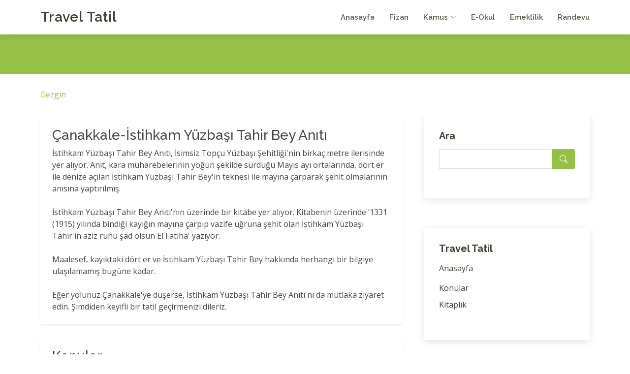

--- FILE ---
content_type: text/html; charset=UTF-8
request_url: https://gezgin.fizan.net/konu-2859.html
body_size: 5328
content:
<!DOCTYPE html>
<html lang="tr">

<head>
  <meta charset="utf-8">
  <meta content="width=device-width, initial-scale=1.0" name="viewport">

  <title>Çanakkale-İstihkam Yüzbaşı Tahir Bey Anıtı | fizan.net</title>
  <meta content="" name="description">
  <meta content="" name="keywords">
  
  <meta http-equiv="Content-Language" content="tr">
  <META NAME="ROBOTS" content="index, follow">
  <meta NAME="audience" CONTENT="alle">
  <meta NAME="language" CONTENT="tr">
  <BASE TARGET="_top">
  <link rel="canonical" href="https://gezgin.fizan.net/konu-2859.html" />   
  <!-- Favicons -->
  <link rel="shortcut icon" href="https://www.fizan.net/fizan.png" type="image/x-icon"/> 
  <link href="https://www.fizan.net/rsm/apple-touch-icon.png" rel="apple-touch-icon">
   
   
  <!-- Google Fonts -->
  <link href="https://fonts.googleapis.com/css?family=Open+Sans:300,300i,400,400i,600,600i,700,700i|Raleway:300,300i,400,400i,500,500i,600,600i,700,700i|Poppins:300,300i,400,400i,500,500i,600,600i,700,700i" rel="stylesheet">

  <!-- Vendor CSS Files -->
  <link href="https://www.fizan.net/kapak/f2/vendor/aos/aos.css" rel="stylesheet">
  <link href="https://www.fizan.net/kapak/f2/vendor/bootstrap/css/bootstrap.min.css" rel="stylesheet">
  <link href="https://www.fizan.net/kapak/f2/vendor/bootstrap-icons/bootstrap-icons.css" rel="stylesheet">
  <link href="https://www.fizan.net/kapak/f2/vendor/boxicons/css/boxicons.min.css" rel="stylesheet">
  <link href="https://www.fizan.net/kapak/f2/vendor/glightbox/css/glightbox.min.css" rel="stylesheet">
  <link href="https://www.fizan.net/kapak/f2/vendor/swiper/swiper-bundle.min.css" rel="stylesheet">

  <!-- Template Main CSS File -->
  <link href="https://www.fizan.net/kapak/f2/css/style.css" rel="stylesheet">
  
 <!-- Google tag (gtag.js) -->
<script async src="https://www.googletagmanager.com/gtag/js?id=G-LJSS7D5N50"></script>
<script>
  window.dataLayer = window.dataLayer || [];
  function gtag(){dataLayer.push(arguments);}
  gtag('js', new Date());

  gtag('config', 'G-LJSS7D5N50');
</script>
 
  
  
<style>


.konular table{width:100%;margin:10px auto;}

.konular th, td{padding:5px 10px;text-align:left;}
.konular a{font-size:12px;}

.konular tr:nth-child(odd){background:#f1f6f4;}
.konular tr:hover td{background:#DBE0B1;} 

#metin p { text-align:left; margin:10px auto; font-size:13px;line-height: 150%;}

</style>







<style>

.metin img{
	max-width: 100%;
	margin:4px;
}

</style>


 
<!-- Google Tag Manager -->
<script>(function(w,d,s,l,i){w[l]=w[l]||[];w[l].push({'gtm.start':
new Date().getTime(),event:'gtm.js'});var f=d.getElementsByTagName(s)[0],
j=d.createElement(s),dl=l!='dataLayer'?'&l='+l:'';j.async=true;j.src=
'https://www.googletagmanager.com/gtm.js?id='+i+dl;f.parentNode.insertBefore(j,f);
})(window,document,'script','dataLayer','GTM-NHLL63X');</script>
<!-- End Google Tag Manager -->


<style>

.quote {
  background-color: #f9f9f9;
  border-left: 10px solid #ccc;  
  margin: 1.5em 10px;
  padding: 0.5em 10px;
}
.quote .quote-author {
  font-weight: bold;
}
.quote blockquote {
  margin: 0; 
  padding: 0;
}

span.bbcode-size-6 { font-size: 20px; }
span.bbcode-size-5 { font-size: 18px; }
span.bbcode-size-4 { font-size: 16px; }
span.bbcode-size-3 { font-size: 14px; }
span.bbcode-size-2 { font-size: 12px; }
span.bbcode-size-1 { font-size: 10px; }

/* CSS TABLE STYLES */

.tbl8 {
display: table; width: 100%;
}

.tbl8-header {
display: table-header-group;
font-weight: bold;
background-color: #f3268c; color:#FFFFFF;
}

.tbl8-body {
display: table-row-group;
    flex: 1 1 auto;
    min-height: 1px;
    padding: 1rem;
}

.tbl8-row {
display: table-row;

    box-shadow: 0 1px 3px 0 rgba(0,0,0,.1), 0 1px 2px 0 rgba(0,0,0,.06);  
    position: relative; 
    flex-direction: column;
    min-width: 0;
    word-wrap: break-word;
    background-color: #fff;
    background-clip: border-box;
    border: 0 solid rgba(0,0,0,.125);
    border-radius: .25rem;
	
}

.tbl8-header div,
.tbl8-row div {
display: table-cell;
padding: 10px 6px;
}

.tbl8-row:nth-child(odd) {
    background-color: #f7f8f9; 
}
.tbl8-row:hover,
.tbl8-row div:hover {background-color: #e4e8bf ; }

.tbl8-header div {
text-align: center;
border: 1px solid rgb(255, 255, 255);
}


.card {
    box-shadow: 0 1px 3px 0 rgba(0,0,0,.1), 0 1px 2px 0 rgba(0,0,0,.06);
}

.card {
    position: relative;
    display: flex;
    flex-direction: column;
    min-width: 0;
    word-wrap: break-word;
    background-color: #fff;
    background-clip: border-box;
    border: 0 solid rgba(0,0,0,.125);
    border-radius: .25rem;
}

.card-body {
    flex: 1 1 auto;
    min-height: 1px;
    padding: 1rem;
}

.gizle{

}


</style>
</head>

<body>

<!-- Google Tag Manager (noscript) -->
<noscript><iframe src="https://www.googletagmanager.com/ns.html?id=GTM-NHLL63X"
height="0" width="0" style="display:none;visibility:hidden"></iframe></noscript>
<!-- End Google Tag Manager (noscript) -->


  <!-- ======= Header ======= -->
  <header id="header" class="fixed-top d-flex align-items-center">
    <div class="container d-flex align-items-center justify-content-between">

      <div class="logo">
        <h1 class="text-light"><a href="https://www.fizan.net/">Travel Tatil</a></h1>
	        </div>
 
										
      <nav id="navbar" class="navbar">
        <ul>
          <li><a href="https://www.fizan.net/">Anasayfa</a></li>
          <li><a href="https://www.fizan.net">Fizan</a></li>
          <li class="dropdown"><a href="https://kamus.fizan.net"><span>Kamus</span> <i class="bi bi-chevron-down"></i></a>
            <ul>
              <li><a href="https://kamus.fizan.net">Kamus</a></li> 
            </ul>
          </li>
          <li><a href="https://eokul.fizan.net">E-Okul</a></li>
          <li><a href="https://emeklilik.fizan.net">Emeklilik</a></li> 
          <li><a href="https://randevu.fizan.net">Randevu</a></li> 

	   
        </ul>
        <i class="bi bi-list mobile-nav-toggle"></i>
      </nav><!-- .navbar -->

    </div>
  </header><!-- End Header -->
 
 
 
   
  
  <main id="main"> 
    <!-- ======= Breadcrumbs ======= -->
    <section id="breadcrumbs" class="breadcrumbs">
      <div class="breadcrumb-hero">
        <div class="container">
          <div class="breadcrumb-hero">   </div>
        </div>
      </div>
      <div class="container">
        <ol>
           <li><a href="https://gezgin.fizan.net/">Gezgin</a></li> 
        </ol>
      </div>
    </section><!-- End Breadcrumbs -->
	 



    <!-- ======= Blog Section ======= -->
    <section id="blog" class="blog">
      <div class="container" >

        <div class="row">

          <div class="col-lg-8 entries">

   
  
  
									
									


<div class="col-xl-12 col-lg-12 col-md-12"><div class="card card-body shadow-sm   p-4 mb-4"> <h3 class="font-weight-semibold">Çanakkale-İstihkam Yüzbaşı Tahir Bey Anıtı</h3>

            <div class="metin">İstihkam Yüzbaşı Tahir Bey Anıtı, İsimsiz Topçu Yüzbaşı Şehitliği'nin birkaç metre ilerisinde yer alıyor. Anıt, kara muharebelerinin yoğun şekilde sürdüğü Mayıs ayı ortalarında, dört er ile denize açılan İstihkam Yüzbaşı Tahir Bey'in teknesi ile mayına çarparak şehit olmalarının anısına yaptırılmış. <br><br>İstihkam Yüzbaşı Tahir Bey Anıtı'nın üzerinde bir kitabe yer alıyor. Kitabenin üzerinde ‘1331 (1915) yılında bindiği kayığın mayına çarpıp vazife uğruna şehit olan İstihkam Yüzbaşı Tahir'in aziz ruhu şad olsun El Fatiha' yazıyor. <br><br>Maalesef, kayıktaki dört er ve İstihkam Yüzbaşı Tahir Bey hakkında herhangi bir bilgiye ulaşılamamış bugüne kadar.<br><br>Eğer yolunuz Çanakkale'ye düşerse, İstihkam Yüzbaşı Tahir Bey Anıtı'nı da mutlaka ziyaret edin. Şimdiden keyifli bir tatil geçirmenizi dileriz.</div></div></div><div class="col-xl-12 col-lg-12 col-md-12"><div class="card card-body shadow-sm   p-4 mb-4"><h3 class="card-title">Konular</h3><ul style="list-style: none;"><li><i class="fa fa-angle-double-right"></i>  <a href="https://gezgin.fizan.net/konu-3983.html">Batman-Hasankeyf Mağaraları</a></li><li><i class="fa fa-angle-double-right"></i>  <a href="https://gezgin.fizan.net/konu-3984.html">Batman-Malabadi Köprüsü</a></li><li><i class="fa fa-angle-double-right"></i>  <a href="https://gezgin.fizan.net/konu-3985.html">Batman-El Rızk Camii</a></li><li><i class="fa fa-angle-double-right"></i>  <a href="https://gezgin.fizan.net/konu-3986.html">Batman-Seyyid Bilal Türbesi</a></li><li><i class="fa fa-angle-double-right"></i>  <a href="https://gezgin.fizan.net/konu-3987.html">Batman-Zeynel Bey Kümbeti</a></li><li><i class="fa fa-angle-double-right"></i>  <a href="https://gezgin.fizan.net/konu-3988.html">Batman-Hallan Çemi Höyüğü</a></li><li><i class="fa fa-angle-double-right"></i>  <a href="https://gezgin.fizan.net/konu-3989.html">Hakkari-Kayme Sarayı</a></li><li><i class="fa fa-angle-double-right"></i>  <a href="https://gezgin.fizan.net/konu-3990.html">Hakkari-Taşköprü</a></li><li><i class="fa fa-angle-double-right"></i>  <a href="https://gezgin.fizan.net/konu-3991.html">Hakkari-Mağara Devri Kaya Resimleri</a></li><li><i class="fa fa-angle-double-right"></i>  <a href="https://gezgin.fizan.net/konu-3992.html">Hakkar-Melik Muhammed Esat Medresesi</a></li><li><i class="fa fa-angle-double-right"></i>  <a href="https://gezgin.fizan.net/konu-3993.html">Hakkari-Halil Kilisesi</a></li><li><i class="fa fa-angle-double-right"></i>  <a href="https://gezgin.fizan.net/konu-3994.html">Hakkari-Kırmızı Kümbet Mezarlığı</a></li><li><i class="fa fa-angle-double-right"></i>  <a href="https://gezgin.fizan.net/konu-3995.html">Şırnak-Finik Ören Yeri ve Kalesi</a></li><li><i class="fa fa-angle-double-right"></i>  <a href="https://gezgin.fizan.net/konu-3996.html">Şırnak-Bazebde Ören Yeri</a></li><li><i class="fa fa-angle-double-right"></i>  <a href="https://gezgin.fizan.net/konu-3997.html">Şırnak-Cizre Ulu Cami</a></li><li><i class="fa fa-angle-double-right"></i>  <a href="https://gezgin.fizan.net/konu-3998.html">Şırnak-Nuh Peygamber Türbesi</a></li><li><i class="fa fa-angle-double-right"></i>  <a href="https://gezgin.fizan.net/konu-3999.html">Şırnak-Kasrik Ören Yeri</a></li><li><i class="fa fa-angle-double-right"></i>  <a href="https://gezgin.fizan.net/konu-4000.html">Şırnak-Kırmızı Medrese</a></li><li><i class="fa fa-angle-double-right"></i>  <a href="https://gezgin.fizan.net/konu-4001.html">Şırnak-Abdaliye Medresesi (Mir Abdal)</a></li><li><i class="fa fa-angle-double-right"></i>  <a href="https://gezgin.fizan.net/konu-4002.html">Şırnak-Cudi Dağı</a></li><li><i class="fa fa-angle-double-right"></i>  <a href="https://gezgin.fizan.net/konu-4003.html">Siirt-Kal-atül Üstad Kalesi (Işık Hadisesi)</a></li><li><i class="fa fa-angle-double-right"></i>  <a href="https://gezgin.fizan.net/konu-4004.html">Siirt-İrun Kalesi</a></li><li><i class="fa fa-angle-double-right"></i>  <a href="https://gezgin.fizan.net/konu-4005.html">Siirt-Şeyh Muhammed Kazım</a></li><li><i class="fa fa-angle-double-right"></i>  <a href="https://gezgin.fizan.net/konu-4006.html">Siirt-Şeyh İbrahim El Mücahid</a></li><li><i class="fa fa-angle-double-right"></i>  <a href="https://gezgin.fizan.net/konu-4007.html">Siirt-İbrahim Hakkı Hazretleri</a></li><li><i class="fa fa-angle-double-right"></i>  <a href="https://gezgin.fizan.net/konu-4008.html">Siirt-İsmail Fakirullah Hazretleri</a></li><li><i class="fa fa-angle-double-right"></i>  <a href="https://gezgin.fizan.net/konu-4009.html">Siirt-Şeyhul Hazin Hazretleri</a></li><li><i class="fa fa-angle-double-right"></i>  <a href="https://gezgin.fizan.net/konu-4010.html">Siirt-Sultan Memduh Hazretleri</a></li><li><i class="fa fa-angle-double-right"></i>  <a href="https://gezgin.fizan.net/konu-4011.html">Siirt-Veysel Karani Türbesi</a></li><li><i class="fa fa-angle-double-right"></i>  <a href="https://gezgin.fizan.net/konu-4012.html">Siirt-Ulu Cami</a></li></ul></div></div>
      <!-- Pagination -->
      <nav class="d-flex justify-content-center mt-5 mb-5" aria-label="Page navigation">
        <ul class="pagination justify-content-center justify-content-sm-start   mb-0"> <li class="page-item"><a class="page-link m-1" href="https://www.fizan.net/tum-konular.html?s=26">26</a></li><li class="page-item"><a class="page-link m-1" href="https://www.fizan.net/tum-konular.html?s=52">52</a></li><li class="page-item"><a class="page-link m-1" href="https://www.fizan.net/tum-konular.html?s=78">78</a></li><li class="page-item"><a class="page-link m-1" href="https://www.fizan.net/tum-konular.html?s=104">104</a></li><li class="page-item"><a class="page-link m-1" href="https://www.fizan.net/tum-konular.html?s=129">130</a></li> 
        </ul>
        <!-- End Col -->
      </nav>

          </div><!-- End blog entries list -->

          <div class="col-lg-4">

            



 
            <div class="sidebar">


              <h3 class="sidebar-title">Ara</h3>
              <div class="sidebar-item search-form">
                <form action="/ara.php" id="cse-search-boxx">
    <input type="hidden" name="cx" value="partner-pub-6720728098915370:6511469796"/>
    <input type="hidden" name="cof" value="FORID:10"/>
    <input type="hidden" name="ie" value="UTF-8"/>
    <input type="text" name="q"  id="googleArama1" value=""  />  
                  <button type="submit"><i class="bi bi-search"></i></button>
                </form>
              </div><!-- End sidebar search formn-->
			  
			  
</div> <div class="sidebar">
<h3 class="sidebar-title">Travel Tatil</h3>
              <div class="sidebar-item categories">
                <ul class="mt-3">              
				  							
<li><a href="https://gezgin.fizan.net/" title="Gezgin Anasayfasi">Anasayfa</a></li><p><li><a href="https://gezgin.fizan.net/konular.html">Konular</a></li><li><a href="https://gezgin.fizan.net/kitaplar.html">Kitaplık</a></li>                </ul>

              </div><!-- End sidebar categories-->


</div> <br><div class="sidebar"><h3 class="sidebar-title">Konular</h3><div class="sidebar-item categories"><ul class="mt-3"><li><a href='/otel/akgun-istanbul-hotel.html'>Akgün İstanbul Hotel</a></li><li><a href='/otel/ramada-hotel-hong-kong.html'>Ramada Hotel Hong Kong</a></li><li><a href='/otel/aegean-dream-resort-hotel.html'>Aegean Dream Resort Hotel</a></li><li><a href='/otel/adora-golf-resort-hotel.html'>Adora Golf Resort Hotel</a></li><li><a href='/otel/amara-beach-resort.html'>Amara Beach Resort</a></li><li><a href='/gezi/buzlar-arasinda-evet-deyin.html'>Buzlar Arasında evet deyin</a></li><li><a href='/gezi/su-altinda-evet-deyin.html'>Su altında evet deyin</a></li><li><a href='/gezi/sicak-hava-balonunda-evet-deyin.html'>Sıcak hava Balonunda Evet Deyin</a></li><li><a href='/gezi/gokyuzu-dalisi-yapin-sira-disi-balayi.html'>Gökyüzü dalışı yapın :: Sıra Dışı Balayı</a></li><li><a href='/tatil/alanya-tatil-yerleri.html'>Alanya Tatil Yerleri</a></li><li><a href='/tatil/alanya-tatil-yerleri-tatil-mekanlari.html'>Alanya Tatil yerleri,tatil mekanları</a></li><li><a href='/tatil/dubai-ye-gezi.html'>DUBAİ 'ye Gezi</a></li><li><a href='/gezi/budapeste-ye-geziye-ne-dersiniz.html'>Budapeşte 'ye Geziye Ne Dersiniz??</a></li><li><a href='/gezi/barcelona-gezi.html'>Barcelona Gezi</a></li><li><a href='/gezi/bali-adasi-gezi.html'>Bali Adası Gezi</a></li> </div><!-- End sidebar recent posts-->        
		
</div> <div class="sidebar"><h3 class="sidebar-title">Tags</h3><div class="sidebar-item tags"><ul class="mt-3"><li><a href='/tatil/default.asp'>tatil</a></li><li><a href='/turizm/default.asp'>turizm</a></li><li><a href='/gezi/default.asp'>gezi</a></li><li><a href='/otel/default.asp'>otel</a></li><li><a href='/hotel/default.asp'>Hotel</a></li><li><a href='/turkiye/default.asp'>türkiye</a></li><li><a href='/istanbul/default.asp'>istanbul</a></li><li><a href='/deniz/default.asp'>deniz</a></li><li><a href='/seyahat/default.asp'>seyahat</a></li><li><a href='/yayla/default.asp'>yayla</a></li></ul> </div><!-- End sidebar tags-->    
 
 

            </div><!-- End sidebar -->

          </div><!-- End blog sidebar -->

        </div>

      </div>
    </section><!-- End Blog Section -->

  </main><!-- End #main -->



  

  <!-- ======= Footer ======= -->
  <footer id="footer">
    <div class="footer-top">
      <div class="container">
        <div class="row">


          <div class="col-lg-4 col-md-6 footer-info">
            <h3>Fizan.Net</h3>
            <p>Farklı bir perspektif.. Sunum ve yaşam tarzı ile fizan.</p>
            <p>&nbsp;</p>
			
            <div class="social-links">
              <a href="#" class="twitter"><i class="bi bi-twitter"></i></a>
              <a href="#" class="facebook"><i class="bi bi-facebook"></i></a>
              <a href="#" class="instagram"><i class="bi bi-instagram"></i></a>
              <a href="#" class="linkedin"><i class="bi bi-linkedin"></i></a>
            </div>
			
          </div>
          <div class="col-lg-2 col-md-6 footer-links">
		  

			<ul>
				<li><a href="https://adalet.fizan.net">Adalet</a></li>
				<li><a href="https://asiklar.fizan.net">Aşıklar</a></li>
				<li><a href="https://basvuru.fizan.net">Başvuru</a></li>
				<li><a href="https://duyuru.fizan.net">Duyuru</a></li>
				<li><a href="https://muzeler.fizan.net">Müzeler</a></li>
			</ul>
						
          </div>					
			 

          <div class="col-lg-2 col-md-6 footer-links">
													
								
			<ul>
				<li><a href="https://ittihat.fizan.net">İttihat</a></li>
				<li><a href="https://keskin.fizan.net">Keskin</a></li>
				<li><a href="https://uzay.fizan.net">Uzay</a></li>
				
				<li><a href="https://pozisyon.fizan.net">Pozisyon</a></li>
				<li><a href="https://yatirim.fizan.net">Yatırım</a></li>

			</ul>
				
          </div>					
			 

          <div class="col-lg-2 col-md-6 footer-links">
			<ul> 
				<li><a href="https://ilac.fizan.net">İlaç</a></li>
				<li><a href="https://turk.fizan.net">Türk</a></li>
				<li><a href="https://gezgin.fizan.net">Gezgin</a></li>
				<li><a href="https://temiz.fizan.net">Temiz</a></li>
				<li><a href="https://soccer.fizan.net">Soccer</a></li>
			</ul>
          </div>
 
 
          <div class="col-lg-2 col-md-6 footer-links">
			<ul>
				<li><a href="https://prim.fizan.net">Prim</a></li>
				<li><a href="https://serbest.fizan.net">Serbest</a></li>
				
				<li><a href="https://soyagaci.fizan.net">Soyagacı</a></li>
				<li><a href="https://surucu.fizan.net">Sürücü</a></li>
				<li><a href="https://taziye.fizan.net">Taziye</a></li>
			</ul>
          </div>
 

        </div>
      </div>
    </div>

    <div class="container">
      <div class="copyright">
        &copy; Geçmişten geleceğe.. Her zaman <strong><span><a href="https://www.fizan.net">Fizan.Net</a></span></strong>  
      </div> 
    </div>
  </footer><!-- End Footer -->


  <a href="#" class="back-to-top d-flex align-items-center justify-content-center"><i class="bi bi-arrow-up-short"></i></a> 

  <!-- Vendor JS Files -->
  <script src="https://www.fizan.net/kapak/f2/vendor/purecounter/purecounter_vanilla.js"></script>
  <script src="https://www.fizan.net/kapak/f2/vendor/aos/aos.js"></script>
  <script src="https://www.fizan.net/kapak/f2/vendor/bootstrap/js/bootstrap.bundle.min.js"></script>
  <script src="https://www.fizan.net/kapak/f2/vendor/glightbox/js/glightbox.min.js"></script>
  <script src="https://www.fizan.net/kapak/f2/vendor/isotope-layout/isotope.pkgd.min.js"></script>
  <script src="https://www.fizan.net/kapak/f2/vendor/swiper/swiper-bundle.min.js"></script>
  <script src="https://www.fizan.net/kapak/f2/vendor/waypoints/noframework.waypoints.js"></script>
  <script src="https://www.fizan.net/kapak/f2/vendor/php-email-form/validate.js"></script>

  <!-- Template Main JS File -->
  <script src="https://www.fizan.net/kapak/f2/js/main.js"></script>

 


</body>

</html>
 
 


 
  
  
  
   
   

--- FILE ---
content_type: text/html; charset=utf-8
request_url: https://www.google.com/recaptcha/api2/aframe
body_size: 268
content:
<!DOCTYPE HTML><html><head><meta http-equiv="content-type" content="text/html; charset=UTF-8"></head><body><script nonce="vn3Wty5-9xCxABk-t-DMjQ">/** Anti-fraud and anti-abuse applications only. See google.com/recaptcha */ try{var clients={'sodar':'https://pagead2.googlesyndication.com/pagead/sodar?'};window.addEventListener("message",function(a){try{if(a.source===window.parent){var b=JSON.parse(a.data);var c=clients[b['id']];if(c){var d=document.createElement('img');d.src=c+b['params']+'&rc='+(localStorage.getItem("rc::a")?sessionStorage.getItem("rc::b"):"");window.document.body.appendChild(d);sessionStorage.setItem("rc::e",parseInt(sessionStorage.getItem("rc::e")||0)+1);localStorage.setItem("rc::h",'1768773186584');}}}catch(b){}});window.parent.postMessage("_grecaptcha_ready", "*");}catch(b){}</script></body></html>